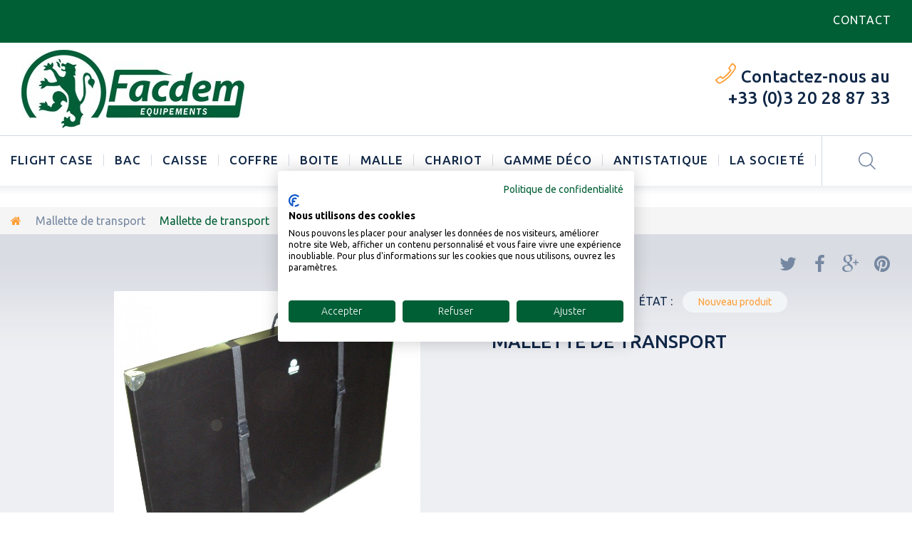

--- FILE ---
content_type: text/html; charset=utf-8
request_url: https://www.facdemequipements.fr/malle-de-transport/mallette-de-transport-sur-mesure-65.html
body_size: 7721
content:
<!DOCTYPE HTML> <!--[if lt IE 7]><html class="no-js lt-ie9 lt-ie8 lt-ie7" lang="fr-fr" ><![endif]--> <!--[if IE 7]><html class="no-js lt-ie9 lt-ie8 ie7" lang="fr-fr" ><![endif]--> <!--[if IE 8]><html class="no-js lt-ie9 ie8" lang="fr-fr" ><![endif]--> <!--[if gt IE 8]><html class="no-js ie9" lang="fr-fr" ><![endif]--><html lang="fr-fr"><head><meta charset="utf-8"/><title>Mallette de transport en polypropylène noir - Facdem</title> <script data-keepinline="true">var ajaxGetProductUrl = '//www.facdemequipements.fr/module/cdc_googletagmanager/async';
    var ajaxShippingEvent = 1;
    var ajaxPaymentEvent = 1;

/* datalayer */
dataLayer = window.dataLayer || [];
    let cdcDatalayer = {"pageCategory":"product","event":"view_item","ecommerce":{"currency":"EUR","items":[{"item_name":"Mallette de transport","item_id":"65","price":"0","price_tax_exc":"0","item_category":"Mallette de transport","quantity":1}],"value":"0"},"google_tag_params":{"ecomm_pagetype":"product","ecomm_prodid":"65","ecomm_totalvalue":0,"ecomm_category":"Mallette de transport","ecomm_totalvalue_tax_exc":0}};
    dataLayer.push(cdcDatalayer);

/* call to GTM Tag */
(function(w,d,s,l,i){w[l]=w[l]||[];w[l].push({'gtm.start':
new Date().getTime(),event:'gtm.js'});var f=d.getElementsByTagName(s)[0],
j=d.createElement(s),dl=l!='dataLayer'?'&l='+l:'';j.async=true;j.src=
'https://www.googletagmanager.com/gtm.js?id='+i+dl;f.parentNode.insertBefore(j,f);
})(window,document,'script','dataLayer','GTM-NW39LXFL');

/* async call to avoid cache system for dynamic data */
var cdcgtmreq = new XMLHttpRequest();
cdcgtmreq.onreadystatechange = function() {
    if (cdcgtmreq.readyState == XMLHttpRequest.DONE ) {
        if (cdcgtmreq.status == 200) {
          	var datalayerJs = cdcgtmreq.responseText;
            try {
                var datalayerObj = JSON.parse(datalayerJs);
                dataLayer = dataLayer || [];
                dataLayer.push(datalayerObj);
            } catch(e) {
               console.log("[CDCGTM] error while parsing json");
            }

                    }
        dataLayer.push({
          'event': 'datalayer_ready'
        });
    }
};
cdcgtmreq.open("GET", "//www.facdemequipements.fr/module/cdc_googletagmanager/async?action=user" /*+ "?" + new Date().getTime()*/, true);
cdcgtmreq.setRequestHeader('X-Requested-With', 'XMLHttpRequest');
cdcgtmreq.send();</script> <meta name="description" content="Mallette en polypropylène fabriquée sur mesure dans notre atelier française. Mallette de transport avec poignée, coins renforcés et sangles de fermeture."/><meta name="generator" content="PrestaShop"/><meta name="robots" content="index,follow"/><meta name="viewport" content="width=device-width, minimum-scale=0.25, maximum-scale=1.0, initial-scale=1.0"/><meta name="apple-mobile-web-app-capable" content="yes"/><link href='https://fonts.googleapis.com/css?family=Quicksand|Ubuntu:400,300,300italic,400italic,500,500italic,700,700italic&subset=latin,cyrillic' rel='stylesheet' type='text/css'><link rel="icon" type="image/vnd.microsoft.icon" href="/img/favicon.ico?1729504863"/><link rel="shortcut icon" type="image/x-icon" href="/img/favicon.ico?1729504863"/><link rel="stylesheet" href="https://www.facdemequipements.fr/themes/facdem/cache/v_52_66bc3271b2eb616330a172bf52f012ed_all.css" media="all"/><link rel="stylesheet" href="https://www.facdemequipements.fr/themes/facdem/cache/v_52_e375aa9c405a35876888743125899a5a_print.css" media="print"/><meta property="og:type" content="product" /><meta property="og:url" content="https://www.facdemequipements.fr/malle-de-transport/mallette-de-transport-sur-mesure-65.html" /><meta property="og:title" content="Mallette de transport en polypropylène noir - Facdem" /><meta property="og:site_name" content="SARL FACDEM EQUIPEMENTS" /><meta property="og:description" content="Mallette en polypropylène fabriquée sur mesure dans notre atelier française. Mallette de transport avec poignée, coins renforcés et sangles de fermeture." /><meta property="og:image" content="https://www.facdemequipements.fr/84-large_default/mallette-de-transport-sur-mesure.jpg" /><meta property="product:pretax_price:amount" content="0" /><meta property="product:pretax_price:currency" content="EUR" /><meta property="product:price:amount" content="0" /><meta property="product:price:currency" content="EUR" />   
<script type="text/javascript" src="/modules/eicaptcha//views/js/eicaptcha-modules.js"></script> <!--[if IE 8]> 
<script src="https://oss.maxcdn.com/libs/html5shiv/3.7.0/html5shiv.js"></script> 
<script src="https://oss.maxcdn.com/libs/respond.js/1.3.0/respond.min.js"></script> <![endif]--></head><body id="product" class="product product-65 product-mallette-de-transport-sur-mesure category-18 category-malle-de-transport hide-left-column hide-right-column lang_fr one-column"> <noscript><iframe src="https://www.googletagmanager.com/ns.html?id=GTM-NW39LXFL" height="0" width="0" style="display:none;visibility:hidden"></iframe></noscript> <!--[if IE 8]><div style='clear:both;height:59px;padding:0 15px 0 15px;position:relative;z-index:10000;text-align:center;'><a href="//www.microsoft.com/windows/internet-explorer/default.aspx?ocid=ie6_countdown_bannercode"><img src="http://storage.ie6countdown.com/assets/100/images/banners/warning_bar_0000_us.jpg" border="0" height="42" width="820" alt="You are using an outdated browser. For a faster, safer browsing experience, upgrade for free today."/></a></div> <![endif]--><div id="page"><div id="preloader"></div><div class="header-container"> <header id="header"><div class="row it_QAAVPDOAWZOQ isMegaHeader1 nav"><div class="it_YEKMWXNRJBHG col-xs-12 col-lg-12 "><div class="module "><ul id="header_links" class="pull-right"><li id="header_link_contact"> <a href="https://www.facdemequipements.fr/nous-contacter" title="contact"> contact </a></li></ul></div></div></div><div class="row it_PCTADGXOHJBQ isMegaHeader1 header-content"><div class="it_FPGIPSPKXKPN col-xs-12 col-lg-12 "><div id="header_logo"> <a href="https://www.facdemequipements.fr/" title="SARL FACDEM EQUIPEMENTS"> <img class="logo img-responsive" src="https://www.facdemequipements.fr/img/facdem-equipements-logo-1486711258.jpg" alt="SARL FACDEM EQUIPEMENTS" width="313" height="110"/> </a></div><div class="module "><div id="tmhtmlcontent_top"><ul class="tmhtmlcontent-top clearfix row"><li class="tmhtmlcontent-item-1 col-xs-4 "><div class="item-html"><div class="item-html"><p class="phone_box">Contactez-nous au<br>+33 (0)3 20 28 87 33</p></div></div></li></ul></div></div></div></div><div class="row it_EBAKNVGABDUO isMegaHeader1 menu-row"><div class="it_RUNXMLYOKYEW col-lg-12 "><div class="module "><div class="top_menu top-level tmmegamenu_item"><div class="menu_indent"><div class="menu-title tmmegamenu_item"><span>Menu</span></div><ul class="menu clearfix top-level-menu tmmegamenu_item"><li class=" top-level-menu-li tmmegamenu_item it_70058721"><a class="it_70058721 top-level-menu-li-a tmmegamenu_item" href="https://www.facdemequipements.fr/flight-case-sur-mesure-12">Flight case</a></li><li class=" top-level-menu-li tmmegamenu_item it_43461165"><a class="it_43461165 top-level-menu-li-a tmmegamenu_item" href="https://www.facdemequipements.fr/bacs-13">Bac</a></li><li class=" top-level-menu-li tmmegamenu_item it_03656700"><a class="it_03656700 top-level-menu-li-a tmmegamenu_item" href="https://www.facdemequipements.fr/caisses-15">Caisse</a></li><li class=" top-level-menu-li tmmegamenu_item it_17524079"><a class="it_17524079 top-level-menu-li-a tmmegamenu_item" href="https://www.facdemequipements.fr/coffres-16">Coffre</a></li><li class=" top-level-menu-li tmmegamenu_item it_04683078"><a class="it_04683078 top-level-menu-li-a tmmegamenu_item" href="https://www.facdemequipements.fr/boites-19">Boite</a></li><li class=" top-level-menu-li tmmegamenu_item it_24129692"><a class="it_24129692 top-level-menu-li-a tmmegamenu_item" href="https://www.facdemequipements.fr/malle-de-transport-18">Malle</a></li><li class=" top-level-menu-li tmmegamenu_item it_71691628"><a class="it_71691628 top-level-menu-li-a tmmegamenu_item" href="https://www.facdemequipements.fr/chariot-a-roulettes-3">Chariot</a></li><li class=" top-level-menu-li tmmegamenu_item it_24768525"><a class="it_24768525 top-level-menu-li-a tmmegamenu_item" href="https://www.facdemequipements.fr/decoration-14">Gamme déco</a></li><li class=" top-level-menu-li tmmegamenu_item it_42619655"><a class="it_42619655 top-level-menu-li-a tmmegamenu_item" href="https://www.facdemequipements.fr/antistatique-32">Antistatique</a></li><li class=" top-level-menu-li tmmegamenu_item it_55298012"><a class="it_55298012 top-level-menu-li-a tmmegamenu_item" href="https://www.facdemequipements.fr/page/historique-1">LA SOCIETÉ</a></li></ul></div></div></div><div class="module "><div class="search_box"> <span class="current current_search"></span><div id="tmsearch" class="toogle_content"><form id="tmsearchbox" method="get" action="//www.facdemequipements.fr/recherche" > <input type="hidden" name="controller" value="search" /> <input type="hidden" name="orderby" value="position" /> <input type="hidden" name="orderway" value="desc" /> <input class="tm_search_query form-control" type="text" id="tm_search_query" name="search_query" placeholder="Rechercher..." value="" /> <button type="submit" name="tm_submit_search" class="btn btn-default button-search"> <span>Rechercher...</span> </button></form></div></div></div><div class="module "></div><div class="module "></div></div></div> </header></div><div class="columns-container"><div class="breadcrumb clearfix"><ul><li class="home"> <a class="home" href="https://www.facdemequipements.fr/" title="retour &agrave; Accueil"> <i class="fa fa-home"></i> </a></li><li class="crumb-1"> <a href="https://www.facdemequipements.fr/malle-de-transport-18" title="Mallette de transport" data-gg="">Mallette de transport</a></li><li class="crumb-2 last"> Mallette de transport</li></ul></div><div id="slider_row" class="row"></div><div id="columns"><div class="row"><div class="large-left col-sm-12"><div class="row"><div id="center_column" class="center_column col-xs-12 col-sm-12"><div class="center_indent"><div itemscope itemtype="https://schema.org/Product"><meta itemprop="url" content="https://www.facdemequipements.fr/malle-de-transport/mallette-de-transport-sur-mesure-65.html"><div class="primary_block row"><div class="pb-left-column col-xs-12 col-md-6 col-lg-6"><div id="el_prev"></div><div id="el_next"></div><div id="image-block" class="clearfix is_caroucel"> <span id="view_full_size"> <img id="bigpic" itemprop="image" src="https://www.facdemequipements.fr/84-tm_large_default/mallette-de-transport-sur-mesure.jpg" title="Mallette de transport sur mesure" alt="Mallette de transport sur mesure" width="800" height="800"/> <span class="span_link no-print"></span> </span></div><div id="views_block" class="clearfix hidden"> <a id="view_scroll_left" class="" title="Autres vues" href="javascript:{}"> Pr&eacute;c&eacute;dent </a><div id="thumbs_list"><ul id="thumbs_list_frame"><li id="thumbnail_84" class="last"> <a href="https://www.facdemequipements.fr/84-tm_thickbox_default/mallette-de-transport-sur-mesure.jpg" data-fancybox-group="other-views" class="widthout_jqzoom fancybox shown" onClick="return false;" title="Mallette de transport sur mesure"> <img class="img-responsive" id="thumb_84" src="https://www.facdemequipements.fr/84-tm_medium_default/mallette-de-transport-sur-mesure.jpg" alt="Mallette de transport sur mesure" title="Mallette de transport sur mesure" height="125" width="125" itemprop="image" /> </a></li></ul></div> <a id="view_scroll_right" title="Autres vues" href="javascript:{}"> Suivant </a></div></div><div class="pb-right-column col-xs-12 col-md-6 col-lg-6"><div class="product-info-line"><p id="product_reference"> <label>R&eacute;f&eacute;rence </label> <span class="editable" itemprop="sku" content="300513">300513</span></p><p id="product_condition"> <label>&Eacute;tat : </label><link itemprop="itemCondition" href="https://schema.org/NewCondition"/> <span class="editable">Nouveau produit</span></p></div><p id="availability_date" style="display: none;"> <span id="availability_date_label">Date de disponibilit&eacute;:</span> <span id="availability_date_value"></span></p><div id="oosHook"></div><h1 itemprop="name">Mallette de transport</h1><p id="availability_statut" style="display: none;"> <span id="availability_value" class="label label-warning">Ce produit n&#039;est plus en stock</span></p><form id="buy_block" action="https://www.facdemequipements.fr/panier" method="post"><p class="hidden"> <input type="hidden" name="token" value="32b8b93e7bca22a08713b15c0d74d375" /> <input type="hidden" name="id_product" value="65" id="product_page_product_id" /> <input type="hidden" name="add" value="1" /> <input type="hidden" name="id_product_attribute" id="idCombination" value="" /></p><div class="box-info-product"><div class="content_prices clearfix"><div class="clear"></div></div><div class="extra-right"><p class="socialsharing_product no-print"> <button data-type="twitter" type="button" class="btn btn-twitter social-sharing"> <i class="fa fa-twitter"></i> </button> <button data-type="facebook" type="button" class="btn btn-facebook social-sharing"> <i class="fa fa-facebook"></i> </button> <button data-type="google-plus" type="button" class="btn btn-google-plus social-sharing"> <i class="fa fa-google-plus"></i> </button> <button data-type="pinterest" type="button" class="btn btn-pinterest social-sharing"> <i class="fa fa-pinterest"></i> </button></p></div><div class="product_attributes clearfix"><p id="minimal_quantity_wanted_p" style="display: none;"> La quantit&eacute; minimale pour pouvoir commander ce produit est <b id="minimal_quantity_label">1</b></p><div class="clearfix cart-wrapper"><div id="add_to_cart_product_page_button" class="unvisible"><p id="add_to_cart" class="buttons_bottom_block no-print"> <button type="submit" name="Submit" class="btn btn-xl ajax_add_to_cart_product_button"> <span>Ajouter au panier</span> </button></p></div><div class="box-cart-bottom"></div></div></div><ul id="usefull_link_block" class="clearfix no-print"></ul></div></form></div></div><div class="clearfix product-information"><ul class="product-info-tabs nav nav-stacked"><li class="product-description-tab"><a data-toggle="tab" href="#product-description-tab-content">En savoir plus</a></li></ul><div class="tab-content container"><div id="product-description-tab-content" class="product-description-tab-content tab-pane"><div class="rte"><p style="text-align:center;"><span style="color:#4a4a4a;"><strong>MALLETTE DE TRANSPORT</strong></span></p><p style="text-align:center;"><span style="color:#4a4a4a;"><strong>Référence 300513</strong></span></p><ul><li><span style="color:#4a4a4a;">Dimensions intérieures de la mallette présentée : 1200 x 800 x 60 mm</span></li><li><span style="color:#4a4a4a;">Matière : Polypropylène d'épaisseur 1.9 mm</span></li><li><span style="color:#4a4a4a;">Couleur au choix</span></li><li><span style="color:#4a4a4a;">Bord supérieur replié sur cadre en acier galvanisé diamètre 10 mm</span></li><li><span style="color:#4a4a4a;">1 poignée de valise</span></li><li><span style="color:#4a4a4a;">8 coins en acier zingué</span></li><li><span style="color:#4a4a4a;">Fermeture par 2 sangles et boucles à clips</span></li><li><span style="color:#4a4a4a;">Fabrication par soudures ultrason</span></li></ul><p><span style="color:#4a4a4a;"><strong>NB :</strong>&nbsp;<strong>transport de plans, de dessins, d'autres documents de grande taille...</strong></span></p><p style="text-align:center;"><span style="color:#d0121a;"><strong>Fabrication sur-mesure : dimensions et caractéristiques sur demande,</strong></span></p><p style="text-align:center;"><span style="color:#d0121a;"><strong>contactez-nous.</strong></span></p></div></div></div></div> <section class="page-product-box"><div class="container"></div></section><div class="row it_RLFWWYFRHJTK isMegaProduct1"><div class="it_UXHIAVADYYUJ col-lg-12 "><div class="module "></div><div class="module "></div></div></div></div></div></div></div></div></div></div></div><div class="footer-container"> <footer id="footer" class="clearfix"><div class="row it_OHHGSFOHFZHQ "><div class="it_HQCYCXFIWGSX col-xs-12 col-lg-12 "><div class="module "><section class="footer-block" id="block_various_links_footer"><h4>Informations</h4><ul class="toggle-footer"><li class="item"> <a href="https://www.facdemequipements.fr/page/mentions-legales-2" title="Mentions légales - FACDEM EQUIPEMENTS"> Mentions légales - FACDEM EQUIPEMENTS </a></li><li class="item"> <a href="https://www.facdemequipements.fr/page/fabrication-sur-mesure-7" title="Fabrication sur Mesure - Conception et Fabrication en France"> Fabrication sur Mesure - Conception et Fabrication en France </a></li><li class="item"> <a href="https://www.facdemequipements.fr/page/manutention-facdem-equipements-11" title="Tout savoir sur la manutention - Facdem Equipements"> Tout savoir sur la manutention - Facdem Equipements </a></li><li class="item"> <a href="https://www.facdemequipements.fr/page/c/guide-d-achat-2" title="Guide d&#039;achat"> Guide d&#039;achat </a></li></ul> </section></div></div></div><div class="row it_HCXYHYAPALOH "><div class="it_YDJFMPYJSFXK col-xs-12 col-lg-12 "><div class="module "></div><div class="module "></div></div></div> </footer></div></div>
<script type="text/javascript">/* <![CDATA[ */;var FancyboxI18nClose='Fermer';var FancyboxI18nNext='Suivant';var FancyboxI18nPrev='Pr&eacute;c&eacute;dent';var PS_CATALOG_MODE=true;var ajaxsearch=true;var allowBuyWhenOutOfStock=true;var attribute_anchor_separator='-';var attributesCombinations=[];var availableLaterValue='';var availableNowValue='';var baseDir='https://www.facdemequipements.fr/';var baseUri='https://www.facdemequipements.fr/';var catalogMode=1;var contentOnly=false;var currency={"id":1,"name":"Euro","iso_code":"EUR","iso_code_num":"978","sign":"\u20ac","blank":"1","conversion_rate":"1.000000","deleted":"0","format":"2","decimals":"1","active":"1","prefix":"","suffix":" \u20ac","id_shop_list":null,"force_id":false};var currencyBlank=1;var currencyFormat=2;var currencyRate=1;var currencySign='€';var currentDate='2026-01-17 13:42:19';var customerGroupWithoutTax=false;var customizationFields=false;var default_eco_tax=0;var displayList=false;var displayPrice=0;var doesntExist='Ce produit n\'existe pas dans cette déclinaison. Vous pouvez néanmoins en sélectionner une autre.';var doesntExistNoMore='Ce produit n\'est plus en stock';var doesntExistNoMoreBut='avec ces options mais reste disponible avec d\'autres options';var ecotaxTax_rate=0;var fieldRequired='Veuillez remplir tous les champs, puis enregistrer votre personnalisation';var groupReduction=0;var group_reduction=0;var highDPI=false;var idDefaultImage=84;var id_lang=1;var id_product=65;var img_prod_dir='https://www.facdemequipements.fr/img/p/';var img_ps_dir='https://www.facdemequipements.fr/img/';var instantsearch=false;var isGuest=0;var isLogged=0;var isMobile=false;var jqZoomEnabled=false;var maxQuantityToAllowDisplayOfLastQuantityMessage=0;var messagingEnabled=1;var minimalQuantity=1;var noTaxForThisProduct=false;var oosHookJsCodeFunctions=[];var page_name='product';var priceDisplayMethod=0;var priceDisplayPrecision=2;var productAvailableForOrder=false;var productBasePriceTaxExcl=0;var productBasePriceTaxExcluded=0;var productBasePriceTaxIncl=0;var productColumns='1';var productHasAttributes=false;var productPrice=0;var productPriceTaxExcluded=0;var productPriceTaxIncluded=0;var productPriceWithoutReduction=0;var productReference='300513';var productShowPrice=false;var productUnitPriceRatio=0;var product_fileButtonHtml='Ajouter';var product_fileDefaultHtml='Aucun fichier sélectionné';var product_specific_price=[];var quantitiesDisplayAllowed=false;var quantityAvailable=0;var quickView=true;var quotesCart='https://www.facdemequipements.fr/module/askforaquote/QuotesCart';var reduction_percent=0;var reduction_price=0;var roundMode=2;var search_url_local='https://www.facdemequipements.fr/module/tmsearch/search';var sharing_img='https://www.facdemequipements.fr/84/mallette-de-transport-sur-mesure.jpg';var sharing_name='Mallette de transport';var sharing_url='https://www.facdemequipements.fr/malle-de-transport/mallette-de-transport-sur-mesure-65.html';var specific_currency=false;var specific_price=0;var static_token='32b8b93e7bca22a08713b15c0d74d375';var stock_management=0;var taxRate=20;var terms_page=0;var tmsearch_description=true;var tmsearch_height=180;var tmsearch_image=true;var tmsearch_limit=true;var tmsearch_limit_num=3;var tmsearch_manufacturer=true;var tmsearch_price=true;var tmsearch_reference=true;var tmsearch_scroll=false;var token='32b8b93e7bca22a08713b15c0d74d375';var uploading_in_progress='Envoi en cours, veuillez patienter...';var usingSecureMode=true;/* ]]> */</script> <script type="text/javascript" src="/js/jquery/jquery-1.11.0.min.js"></script> <script type="text/javascript" src="/js/jquery/jquery-migrate-1.2.1.min.js"></script> <script type="text/javascript" src="/js/jquery/plugins/jquery.easing.js"></script> <script type="text/javascript" src="/js/tools.js"></script> <script type="text/javascript" src="/themes/facdem/js/global.js"></script> <script type="text/javascript" src="/themes/facdem/js/autoload/10-bootstrap.js"></script> <script type="text/javascript" src="/themes/facdem/js/autoload/14-device.min.js"></script> <script type="text/javascript" src="/themes/facdem/js/autoload/15-jquery.total-storage.min.js"></script> <script type="text/javascript" src="/themes/facdem/js/autoload/15-jquery.uniform-modified.js"></script> <script type="text/javascript" src="/themes/facdem/js/autoload/16-jquery.scrollmagic.min.js"></script> <script type="text/javascript" src="/themes/facdem/js/autoload/17-jquery.scrollmagic.debug.js"></script> <script type="text/javascript" src="/themes/facdem/js/autoload/18-TimelineMax.min.js"></script> <script type="text/javascript" src="/themes/facdem/js/autoload/19-TweenMax.min.js"></script> <script type="text/javascript" src="/themes/facdem/js/autoload/20-jquery.bxslider.js"></script> <script type="text/javascript" src="/themes/facdem/js/autoload/21-jquery.easing.1.3.js"></script> <script type="text/javascript" src="/themes/facdem/js/autoload/22-jquery.scrollbar.js"></script> <script type="text/javascript" src="/themes/facdem/js/autoload/23-jquery.mousewheel.min.js"></script> <script type="text/javascript" src="/themes/facdem/js/autoload/24-jquery.simplr.smoothscroll.min.js"></script> <script type="text/javascript" src="/themes/facdem/js/autoload/old.24-jquery.simplr.smoothscroll.min.js"></script> <script type="text/javascript" src="/js/jquery/plugins/fancybox/jquery.fancybox.js"></script> <script type="text/javascript" src="/js/jquery/plugins/jquery.idTabs.js"></script> <script type="text/javascript" src="/js/jquery/plugins/jquery.scrollTo.js"></script> <script type="text/javascript" src="/js/jquery/plugins/jquery.serialScroll.js"></script> <script type="text/javascript" src="/js/jquery/plugins/bxslider/jquery.bxslider.js"></script> <script type="text/javascript" src="/themes/facdem/js/product.js"></script> <script type="text/javascript" src="/modules/socialsharing/js/socialsharing.js"></script> <script type="text/javascript" src="/themes/facdem/js/modules/crossselling/js/crossselling.js"></script> <script type="text/javascript" src="/modules/tmlistingimages/views/js/front.js"></script> <script type="text/javascript" src="/themes/facdem/js/modules/tmmegamenu/views/js/hoverIntent.js"></script> <script type="text/javascript" src="/themes/facdem/js/modules/tmmegamenu/views/js/superfish.js"></script> <script type="text/javascript" src="/themes/facdem/js/modules/tmmegamenu/views/js/tmmegamenu.js"></script> <script type="text/javascript" src="https://maps.google.com/maps/api/js?sensor=true&region=FR"></script> <script type="text/javascript" src="/themes/facdem/js/modules/tmrelatedproducts/views/js/tmrelatedproducts.js"></script> <script type="text/javascript" src="/js/jquery/plugins/autocomplete/jquery.autocomplete.js"></script> <script type="text/javascript" src="/modules/tmsearch/views/js/tmsearch.js"></script> <script type="text/javascript" src="/modules/prozoom/js/prozoom.js"></script> <script type="text/javascript" src="/modules/tmmosaicproducts/views/js/tmmosaicproducts.js"></script> <script type="text/javascript" src="/modules/tmmegalayout/views/js/tmmegalayout.js"></script> <script type="text/javascript" src="/modules/tmmegalayout/views/js/layouts/Header1.js"></script> <script type="text/javascript" src="/modules/tmmegalayout/views/js/layouts/Product1.js"></script> <script type="text/javascript" src="/modules/cdc_googletagmanager/views/js/ajaxdatalayer.js"></script> <script type="text/javascript" src="/modules/askforaquote/views/js/front.js"></script> <script type="text/javascript" src="https://www.google.com/recaptcha/api.js?onload=onloadCallback&render=explicit&hl=fr"></script> <script type="text/javascript" src="/modules/eicaptcha/views/js/eicaptcha-modules.js"></script> <script type="text/javascript">/* <![CDATA[ */;var zoom_type="window";var zoom_lens_size="100";var zoom_cursor_type="crosshair";var zoom_lens_opacity="0.5";var zoom_scroll="1";var zoom_easing="1";var zoom_fade_in="1400";var zoom_fade_out="500";var zoom_lens_shape="square";;function applyElevateZoom(){var src=$('.thickbox.shown').attr('href');var bigimage=$('.fancybox.shown').attr('href');$('#bigpic').elevateZoom({zoomType:zoom_type,cursor:zoom_cursor_type,zoomWindowFadeIn:zoom_fade_in,zoomWindowFadeOut:zoom_fade_out,scrollZoom:zoom_scroll,easing:zoom_easing,lensOpacity:zoom_lens_opacity,lensShape:zoom_lens_shape,lensSize:zoom_lens_size,zoomImage:bigimage});}
$(document).ready(function(){applyElevateZoom();$('#color_to_pick_list').click(function(){restartElevateZoom();});$('#color_to_pick_list').hover(function(){restartElevateZoom();});$('#views_block li a').hover(function(){restartElevateZoom();});});function restartElevateZoom(){$(".zoomContainer").remove();applyElevateZoom();};var checkCaptchaUrl="/modules/eicaptcha/eicaptcha-ajax.php";var RecaptachKey="6LeIB54UAAAAAGABV1UDDqTxRrCSwc9n41podu56";var RecaptchaTheme="light";;var quotesCartEmpty="Your quotes cart is empty";/* ]]> */</script></body></html>

--- FILE ---
content_type: text/html; charset=utf-8
request_url: https://www.facdemequipements.fr/module/cdc_googletagmanager/async?action=user
body_size: 110
content:
{"pageCategory":null,"event":null,"ecommerce":{"currency":"EUR"},"userLogged":0,"userId":"guest_2956205"}

--- FILE ---
content_type: text/css
request_url: https://consent.cookiefirst.com/sites/facdemequipements.fr-546e613c-96ba-47d2-a919-59fdbb9808ec/styles.css?v=4e77f56e-f619-4a1c-9dfb-d0ffeba77766
body_size: 42
content:
.cookiefirst-root {--banner-font-family: inherit !important;--banner-width: 100% !important;--banner-bg-color: rgba(255,255,255,1) !important;--banner-shadow: 0.2 !important;--banner-text-color: rgba(0,0,0,1) !important;--banner-outline-color: rgba(0, 95, 53, 1) !important;--banner-accent-color: rgba(0, 95, 53, 1) !important;--banner-text-on-accent-bg: rgba(255,255,255,1) !important;--banner-border-radius:4px !important;--banner-backdrop-color: rgba(0,0,0,0.1) !important;--banner-widget-border-radius: 4px !important;--banner-btn-primary-text:rgba(255,255,255,1) !important;--banner-btn-primary-bg:rgba(0, 95, 53, 1) !important;--banner-btn-primary-border-color:rgba(0, 95, 53, 1) !important;--banner-btn-primary-border-radius:4px !important;--banner-btn-primary-hover-text:rgba(0, 95, 53, 1) !important;--banner-btn-primary-hover-bg:rgba(0,0,0,0) !important;--banner-btn-primary-hover-border-color:rgba(0, 95, 53, 1) !important;--banner-btn-primary-hover-border-radius:4px !important;--banner-btn-secondary-text:rgba(255,255,255,1) !important;--banner-btn-secondary-bg:rgba(0, 95, 53, 1) !important;--banner-btn-secondary-border-color:rgba(0, 95, 53, 1) !important;--banner-btn-secondary-border-radius:4px !important;--banner-btn-secondary-hover-text:rgba(0, 95, 53, 1) !important;--banner-btn-secondary-hover-bg:rgba(0,0,0,0) !important;--banner-btn-secondary-hover-border-color:rgba(0, 95, 53, 1) !important;--banner-btn-secondary-hover-border-radius:4px !important;--banner-btn-floating-bg:rgba(0,71,178,1) !important;--banner-btn-floating-border:rgba(0,71,178,1) !important;--banner-btn-floating-icon:rgba(255,255,255,1) !important;--banner-btn-floating-hover-bg:rgba(255,255,255,1) !important;--banner-btn-floating-hover-border:rgba(0,71,178,1) !important;--banner-btn-floating-hover-icon:rgba(0,71,178,1) !important;}

--- FILE ---
content_type: application/javascript
request_url: https://www.facdemequipements.fr/themes/facdem/js/product.js
body_size: 10345
content:
//global variables
var serialScrollNbImagesDisplayed;
var selectedCombination = [];
var globalQuantity = 0;
var colors = [];
var original_url = window.location + '';
var first_url_check = true;
var firstTime = true;

/* Retro compat from product.tpl */
if (typeof customizationFields !== 'undefined' && customizationFields) {
	var customizationFieldsBk = customizationFields;
	customizationFields = [];
	var j = 0;

	for (var i = 0; i < customizationFieldsBk.length; ++i) {
		var key = 'pictures_' + parseInt(id_product) + '_' + parseInt(customizationFieldsBk[i]['id_customization_field']);
		customizationFields[i] = [];
		customizationFields[i][0] = (parseInt(customizationFieldsBk[i]['type']) == 0) ? 'img' + i : 'textField' + j++;
		customizationFields[i][1] = (parseInt(customizationFieldsBk[i]['type']) == 0 && customizationFieldsBk[i][key]) ? 2 : parseInt(customizationFieldsBk[i]['required']);
	}
}

if (typeof combinationImages !== 'undefined' && combinationImages) {
	combinationImagesJS = [];
	combinationImagesJS[0] = [];
	var k = 0;

	for (var i in combinationImages) {
		combinationImagesJS[i] = [];

		for (var j in combinationImages[i]) {
			var id_image = parseInt(combinationImages[i][j]['id_image']);

			if (id_image) {
				combinationImagesJS[0][k++] = id_image;
				combinationImagesJS[i][j] = [];
				combinationImagesJS[i][j] = id_image;
			}
		}
	}

	if (typeof combinationImagesJS[0] !== 'undefined' && combinationImagesJS[0]) {
		var array_values = [];

		for (var key in arrayUnique(combinationImagesJS[0])) {
			array_values.push(combinationImagesJS[0][key]);
		}

		combinationImagesJS[0] = array_values;
	}
	combinationImages = combinationImagesJS;
}

if (typeof combinations !== 'undefined' && combinations) {
	combinationsJS = [];
	combinationsHashSet = {};
	var k = 0;

	for (var i in combinations) {
		globalQuantity += combinations[i]['quantity'];
		combinationsJS[k] = [];
		combinationsJS[k]['idCombination'] = parseInt(i);
		combinationsJS[k]['idsAttributes'] = combinations[i]['attributes'];
		combinationsJS[k]['quantity'] = combinations[i]['quantity'];
		combinationsJS[k]['price'] = combinations[i]['price'];
		combinationsJS[k]['ecotax'] = combinations[i]['ecotax'];
		combinationsJS[k]['image'] = parseInt(combinations[i]['id_image']);
		combinationsJS[k]['reference'] = combinations[i]['reference'];
		combinationsJS[k]['unit_price'] = combinations[i]['unit_impact'];
		combinationsJS[k]['minimal_quantity'] = parseInt(combinations[i]['minimal_quantity']);

		combinationsJS[k]['available_date'] = [];
			combinationsJS[k]['available_date']['date'] = combinations[i]['available_date'];
			combinationsJS[k]['available_date']['date_formatted'] = combinations[i]['date_formatted'];

		combinationsJS[k]['specific_price'] = [];
			combinationsJS[k]['specific_price']['reduction_percent'] = (combinations[i]['specific_price'] && combinations[i]['specific_price']['reduction'] && combinations[i]['specific_price']['reduction_type'] == 'percentage') ? combinations[i]['specific_price']['reduction'] * 100 : 0;
			combinationsJS[k]['specific_price']['reduction_price'] = (combinations[i]['specific_price'] && combinations[i]['specific_price']['reduction'] && combinations[i]['specific_price']['reduction_type'] == 'amount') ? combinations[i]['specific_price']['reduction'] : 0;
			combinationsJS[k]['price'] = (combinations[i]['specific_price'] && combinations[i]['specific_price']['price'] && parseInt(combinations[i]['specific_price']['price']) != -1) ? combinations[i]['specific_price']['price'] : combinations[i]['price'];
		combinationsJS[k]['reduction_type'] = (combinations[i]['specific_price'] && combinations[i]['specific_price']['reduction_type']) ? combinations[i]['specific_price']['reduction_type'] : '';
		combinationsJS[k]['id_product_attribute'] = (combinations[i]['specific_price'] && combinations[i]['specific_price']['id_product_attribute']) ? combinations[i]['specific_price']['id_product_attribute'] : 0;

		var key = combinationsJS[k]['idsAttributes'].sort().join('-');
		combinationsHashSet[key] = combinationsJS[k];

		k++;
	}

	combinations = combinationsJS;
}

/* */
$(document).ready(function() {
	var url_found = checkUrl();

	//init the price in relation of the selected attributes
	if (!url_found) {
		if (typeof productHasAttributes != 'undefined' && productHasAttributes) {
			findCombination();
		} else {
			refreshProductImages(0);
		}
	}

	//set jqZoom parameters if needed
	if (typeof(jqZoomEnabled) !== 'undefined' && jqZoomEnabled) {
		if ($('#thumbs_list .shown img').length) {
			var new_src = $('#thumbs_list .shown img').attr('src').replace('medium_', 'large_');

			if ($('.jqzoom img').attr('src')!= new_src) {
				$('.jqzoom img').attr('src', new_src).parent().attr('href', new_src);
			}
		}

		$('.jqzoom').jqzoom({
			zoomType: 'innerzoom', //innerzoom/standard/reverse/drag
			zoomWidth: 458, //zooming div default width(default width value is 200)
			zoomHeight: 458, //zooming div default width(default height value is 200)
			xOffset: 21, //zooming div default offset(default offset value is 10)
			yOffset: 0,
			title: false
		});
	}

	if (typeof(contentOnly) !== 'undefined') {
		if (!contentOnly && !!$.prototype.fancybox) {
			$('.fancybox.shown, .fancybox_new').fancybox({
				'hideOnContentClick': true,
				'openEffect'	: 'elastic',
				'closeEffect'	: 'elastic'
			});
		} else if (contentOnly) {
			$('#buy_block').attr('target', '_top');
		}
	}

	if (!!$.prototype.uniform) {
		if (typeof product_fileDefaultHtml !== 'undefined') {
			$.uniform.defaults.fileDefaultHtml = product_fileDefaultHtml;
		}

		if (typeof product_fileButtonHtml !== 'undefined') {
			$.uniform.defaults.fileButtonHtml = product_fileButtonHtml;
		}
	}

	if ($('#customizationForm').length)	{
		var url = window.location + '';

		if (url.indexOf('#') != -1) {
			getProductAttribute();
		}
	}

	$('.product-info-tabs li:first, #product .tab-content > div:first').addClass('active');
});

//find a specific price rule, based on pre calculated dom display array
function findSpecificPrice() {
  var domData = $("#quantityDiscount table tbody tr").not( ":hidden" );
  var nbProduct = $('#quantity_wanted').val();
  var newPrice = false;

  //construct current specific price for current combination
  domData.each(function(i) {
    var dataDiscountQuantity = parseInt($(this).attr('data-discount-quantity'));
    var dataDiscountNextQuantity = -1;

    var nextQtDiscount = $(domData[i+1]);
    if (nextQtDiscount.length) {
      dataDiscountNextQuantity = parseInt(nextQtDiscount.attr('data-discount-quantity'));
    }
    if (
      (dataDiscountNextQuantity != -1 && nbProduct >= dataDiscountQuantity && nbProduct < dataDiscountNextQuantity) ||
      (dataDiscountNextQuantity == -1 && nbProduct >= dataDiscountQuantity)
    ) {
      newPrice = $(this).attr('data-real-discount-value');
      return false;
    }
  });

  return newPrice;
}

if (!isMobile) {
  $(window).resize(function () {
    $('#thumbs_list').trigger('goto', 0);
    serialScrollFixLock('', '', '', '', 0);
  });
} else {
  $(window).on("orientationchange",function(){
    $('#thumbs_list').trigger('goto', 0);
    serialScrollFixLock('', '', '', '', 0);
  });
}

$(window).bind('hashchange', function() {
	checkUrl();
	findCombination();
});

//hover 'other views' images management
if (!jqZoomEnabled) {
	$(document).on('click', '#views_block li:visible a', function() {
		displayImage($(this));
	});
	$(document).on('click', '#el_prev', function(e) {
		var count = $('#views_block li:visible a').size();
		var el_number = $('#views_block li:visible a').index($('.shown'));
		if(count > 1) {
			$('#views_block li:visible a').eq(el_number - 1).trigger('click');
		}
	});
	$(document).on('click', '#el_next', function(e) {
		var count = $('#views_block li:visible a').size();
		var el_number = $('#views_block li:visible a').index($('.shown'));
		if(count > el_number + 1) {
			$('#views_block li:visible a').eq(el_number + 1).trigger('click');
		} else {
			$('#views_block li:visible a').eq(0).trigger('click');
		}
	});
}

//add a link on the span 'view full size' and on the big image
$(document).on('click', '#view_full_size, #image-block', function(e) {
	$('#views_block .shown').click();
});

//add a link on the span 'view full size' and on the big image
$(document).on('click', '.fancybox.shown', function(e) {
	$('#views_block li a').addClass('fancybox_new');
});

//remove new fancybox elements
$(document).on('mouseover', '.fancybox-overlay', function(e) {
	$('#views_block li a').removeClass('fancybox_new');
});

//catch the click on the "more infos" button at the top of the page
$(document).on('click', '#short_description_block .button', function(e) {
	$('#more_info_tab_more_info').click();
	$.scrollTo( '#more_info_tabs', 1200 );
});

// Hide the customization submit button and display some message
$(document).on('click', '#customizedDatas input', function(e) {
	$('#customizedDatas input').hide();
	$('#ajax-loader').fadeIn();
	$('#customizedDatas').append(uploading_in_progress);
});

$(document).on('click', 'a[data-id=resetImages]', function(e) {
	e.preventDefault();
	refreshProductImages(0);
});

$(document).on('click', '.color_pick', function(e) {
	e.preventDefault();
	colorPickerClick($(this));
	getProductAttribute();
});

$(document).on('change', '#quantity_wanted', function(e) {
  e.preventDefault();
  var specificPrice = findSpecificPrice();

  if (false !== specificPrice) {
    $('#our_price_display').text(specificPrice);
  } else {
    if (typeof productHasAttributes != 'undefined' && productHasAttributes) {
      updateDisplay();
    } else {
      $('#our_price_display').text(formatCurrency(parseFloat($('#our_price_display').attr('content')), currencyFormat, currencySign, currencyBlank));
    }
  }
});

$(document).on('change', '.attribute_select', function(e) {
  e.preventDefault();
  findCombination();
  getProductAttribute();
});

$(document).on('click', '.attribute_radio', function(e) {
	e.preventDefault();
	getProductAttribute();
});

$(document).on('click', 'button[name=saveCustomization]', function(e) {
	saveCustomization();
});

if (typeof ad !== 'undefined' && ad && typeof adtoken !== 'undefined' && adtoken) {
	$(document).on('click', 'a#publish_button', function(e) {
		e.preventDefault();
		submitPublishProduct(ad, 0, adtoken);
	});

	$(document).on('click', 'a#lnk_view', function(e) {
		e.preventDefault();
		submitPublishProduct(ad, 1, adtoken);
	});
}

if (typeof(contentOnly) != 'undefined' && contentOnly) {
	$(document).on('click', '.fancybox', function(e) {
		e.preventDefault();

		if (typeof(jqZoomEnabled) != 'undefined' && jqZoomEnabled) {
			displayImage($(this))
		}
	});

	$(document).on('click', '#image-block', function(e) {
		e.preventDefault();
		var productUrl = window.document.location.href + '';
		var data = productUrl.replace(/[\?|&]content_only=1/, '');

		if (window.parent.page_name == 'search') {
			data += ((data.indexOf('?') < 0) ? '?' : '&') + 'HTTP_REFERER=' + encodeURIComponent(window.parent.document.location.href);
		}

		window.parent.document.location.href = data;

		return;
	});
}

// The button to increment the product value
$(document).on('click', '.product_quantity_up', function(e) {
	e.preventDefault();
	fieldName = $(this).data('field-qty');
	var currentVal = parseInt($('input[name='+fieldName+']').val());

	if (!allowBuyWhenOutOfStock && quantityAvailable > 0) {
		quantityAvailableT = quantityAvailable;
	} else {
		quantityAvailableT = 100000000;
	}

	if (!isNaN(currentVal) && currentVal < quantityAvailableT) {
		$('input[name='+fieldName+']').val(currentVal + 1).trigger('keyup');
	} else {
		$('input[name='+fieldName+']').val(quantityAvailableT);
	}
	
	$('#quantity_wanted').change();
});
 // The button to decrement the product value
$(document).on('click', '.product_quantity_down', function(e) {
	e.preventDefault();
	fieldName = $(this).data('field-qty');
	var currentVal = parseInt($('input[name='+fieldName+']').val());

	if (!isNaN(currentVal) && currentVal > 1) {
		$('input[name='+fieldName+']').val(currentVal - 1).trigger('keyup');
	} else {
		$('input[name='+fieldName+']').val(1);
	}
	$('#quantity_wanted').change();
});

if (typeof minimalQuantity != 'undefined' && minimalQuantity) {
	checkMinimalQuantity();

	$(document).on('keyup', 'input[name=qty]', function(e) {
		checkMinimalQuantity(minimalQuantity);
	});
}

function arrayUnique(a) {
	return a.reduce(function(p, c) {
		if (p.indexOf(c) < 0)
			p.push(c);
		return p;
	}, []);
};

//check if a function exists
function function_exists(function_name) {
	if (typeof function_name === 'string') {
		function_name = this.window[function_name];
	}

	return typeof function_name === 'function';
}

//execute oosHook js code
function oosHookJsCode() {
	for (var i = 0; i < oosHookJsCodeFunctions.length; i++)	{
		if (function_exists(oosHookJsCodeFunctions[i])) {
			setTimeout(oosHookJsCodeFunctions[i] + '()', 0);
		}
	}
}

//add a combination of attributes in the global JS sytem
function addCombination(idCombination, arrayOfIdAttributes, quantity, price, ecotax, id_image, reference, unit_price, minimal_quantity, available_date, combination_specific_price) {
	globalQuantity += quantity;

	var combination = [];
	combination['idCombination'] = idCombination;
	combination['quantity'] = quantity;
	combination['idsAttributes'] = arrayOfIdAttributes;
	combination['price'] = price;
	combination['ecotax'] = ecotax;
	combination['image'] = id_image;
	combination['reference'] = reference;
	combination['unit_price'] = unit_price;
	combination['minimal_quantity'] = minimal_quantity;
	combination['available_date'] = [];
	combination['available_date'] = available_date;
	combination['specific_price'] = [];
	combination['specific_price'] = combination_specific_price;
	combinations.push(combination);
}

// search the combinations' case of attributes and update displaying of availability, prices, ecotax, and image
function findCombination() {
	$('#minimal_quantity_wanted_p').fadeOut();

	if (typeof $('#minimal_quantity_label').text() === 'undefined' || $('#minimal_quantity_label').html() > 1) {
		$('#quantity_wanted').val(1);
	}

	//create a temporary 'choice' array containing the choices of the customer
	var choice = [];
	var radio_inputs = parseInt($('#attributes .checked > input[type=radio]').length);

	if (radio_inputs) {
		radio_inputs = '#attributes .checked > input[type=radio]';
	} else {
		radio_inputs = '#attributes input[type=radio]:checked';
	}

	$('#attributes select, #attributes input[type=hidden], ' + radio_inputs).each(function() {
		choice.push(parseInt($(this).val()));
	});

	//verify if this combinaison is the same that the user's choice
	if (typeof combinationsHashSet !== 'undefined') {
		var combination = combinationsHashSet[choice.sort().join('-')];

		if (combination) {
			if (combination['minimal_quantity'] > 1) {
				$('#minimal_quantity_label').html(combination['minimal_quantity']);
				$('#minimal_quantity_wanted_p').fadeIn();
				$('#quantity_wanted').val(combination['minimal_quantity']);
				$('#quantity_wanted').bind('keyup', function() {checkMinimalQuantity(combination['minimal_quantity']);});
			}
			//combination of the user has been found in our specifications of combinations (created in back office)
			selectedCombination['unavailable'] = false;
			selectedCombination['reference'] = combination['reference'];
			$('#idCombination').val(combination['idCombination']);

			//get the data of product with these attributes
			quantityAvailable = combination['quantity'];
			selectedCombination['price'] = combination['price'];
			selectedCombination['unit_price'] = combination['unit_price'];
			selectedCombination['specific_price'] = combination['specific_price'];

			if (combination['ecotax']) {
				selectedCombination['ecotax'] = combination['ecotax'];
			} else {
				selectedCombination['ecotax'] = default_eco_tax;
			}

			//show the large image in relation to the selected combination
			if (combination['image'] && combination['image'] != -1) {
				displayImage($('#thumb_' + combination['image']).parent());
			}

			//show discounts values according to the selected combination
			if (combination['idCombination'] && combination['idCombination'] > 0) {
				displayDiscounts(combination['idCombination']);
			}

			//get available_date for combination product
			selectedCombination['available_date'] = combination['available_date'];

			//update the display
			updateDisplay();

			if (firstTime) {
				refreshProductImages(0);
				firstTime = false;
			} else {
				refreshProductImages(combination['idCombination']);
			}
			//leave the function because combination has been found
			return;
		}
	}

	//this combination doesn't exist (not created in back office)
	selectedCombination['unavailable'] = true;

	if (typeof(selectedCombination['available_date']) !== 'undefined') {
		delete selectedCombination['available_date'];
	}

	updateDisplay();
}

//update display of the availability of the product AND the prices of the product
function updateDisplay() {
	var productPriceDisplay = productPrice;
	var productPriceWithoutReductionDisplay = productPriceWithoutReduction;

	if (!selectedCombination['unavailable'] && quantityAvailable > 0 && productAvailableForOrder == 1) {
		//show the choice of quantities
		$('#quantity_wanted_p:hidden').show('slow');

		//show the "add to cart" button ONLY if it was hidden
		$('#add_to_cart:hidden').fadeIn(600);

		//hide the hook out of stock
		$('#oosHook').hide();

		$('#availability_date').fadeOut();

		//availability value management
		if (stock_management && availableNowValue != '') {
			$('#availability_value').removeClass('warning_inline').text(availableNowValue).show();
			$('#availability_statut:hidden').show('slow');
		} else {
			$('#availability_statut:visible').hide('slow');
		}

		//'last quantities' message management
		if (!allowBuyWhenOutOfStock) {
			if (quantityAvailable <= maxQuantityToAllowDisplayOfLastQuantityMessage) {
				$('#last_quantities').show('slow');
			} else {
				$('#last_quantities').hide('slow');
			}
		}

		if (quantitiesDisplayAllowed) {
			$('#pQuantityAvailable:hidden').show('slow');
			$('#quantityAvailable').text(quantityAvailable);

			// we have 1 or less product in stock and need to show "item" instead of "items"
			if (quantityAvailable < 2) {
				$('#quantityAvailableTxt').show();
				$('#quantityAvailableTxtMultiple').hide();
			} else {
				$('#quantityAvailableTxt').hide();
				$('#quantityAvailableTxtMultiple').show();
			}
		}
	} else {
		//show the hook out of stock
		if (productAvailableForOrder == 1) {
			$('#oosHook').show();

			if ($('#oosHook').length > 0 && function_exists('oosHookJsCode')) {
				oosHookJsCode();
			}
		}

		//hide 'last quantities' message if it was previously visible
		$('#last_quantities:visible').hide('slow');

		//hide the quantity of pieces if it was previously visible
		$('#pQuantityAvailable:visible').hide('slow');

		//hide the choice of quantities
		if (!allowBuyWhenOutOfStock) {
			$('#quantity_wanted_p:visible').hide('slow');
		}

		//display that the product is unavailable with theses attributes
		if (!selectedCombination['unavailable']) {
			$('#availability_value').text(doesntExistNoMore + (globalQuantity > 0 ? ' ' + doesntExistNoMoreBut : ''));

			if (!allowBuyWhenOutOfStock) {
				$('#availability_value').removeClass('label-success').addClass('label-warning');
			}
		} else {
			$('#availability_value').text(doesntExist).removeClass('label-success').addClass('label-warning');
			$('#oosHook').hide();
		}

		if ((stock_management == 1 && !allowBuyWhenOutOfStock) || (!stock_management && selectedCombination['unavailable'])) {
			$('#availability_statut:hidden').show();
		}

		if (typeof(selectedCombination['available_date']) !== 'undefined' && typeof(selectedCombination['available_date']['date_formatted']) !== 'undefined' && selectedCombination['available_date']['date'].length != 0) {
			var available_date = selectedCombination['available_date']['date'];
			var tab_date = available_date.split('-');
			var time_available = new Date(tab_date[0], tab_date[1], tab_date[2]);
			time_available.setMonth(time_available.getMonth()-1);
			var now = new Date();

			if (now.getTime() < time_available.getTime() && $('#availability_date_value').text() != selectedCombination['available_date']['date_formatted']) {
				$('#availability_date').fadeOut('normal', function() {
					$('#availability_date_value').text(selectedCombination['available_date']['date_formatted']);
					$(this).fadeIn();
				});
			} else if (now.getTime() < time_available.getTime()) {
				$('#availability_date').fadeIn();
			}
		} else {
			$('#availability_date').fadeOut();
		}

		//show the 'add to cart' button ONLY IF it's possible to buy when out of stock AND if it was previously invisible
		if (allowBuyWhenOutOfStock && !selectedCombination['unavailable'] && productAvailableForOrder) {
			$('#add_to_cart:hidden').fadeIn(600);

			if (stock_management && availableLaterValue != '') {
				$('#availability_value').addClass('label-warning').text(availableLaterValue).show('slow');
				$('#availability_statut:hidden').show('slow');
			} else {
				$('#availability_statut:visible').hide('slow');
			}
		} else {
			$('#add_to_cart:visible').fadeOut(600);

			if (stock_management == 1 && productAvailableForOrder) {
				$('#availability_statut:hidden').show('slow');
			}
		}

		if (productAvailableForOrder == 0) {
			$('#availability_statut:visible').hide();
		}
	}

	if (selectedCombination['reference'] || productReference) {
		if (selectedCombination['reference']) {
			$('#product_reference span').text(selectedCombination['reference']);
		} else if (productReference) {
			$('#product_reference span').text(productReference);
		}

		$('#product_reference:hidden').show('slow');
	} else {
		$('#product_reference:visible').hide('slow');
	}

	// If we have combinations, update price section: amounts, currency, discount amounts,...
	if (productHasAttributes) {
		updatePrice();
	}
}

function updatePrice() {
	// Get combination prices
	var combID = $('#idCombination').val();
	var combination = combinationsFromController[combID];

	if (typeof combination == 'undefined') {
		return;
	}

	// Set product (not the combination) base price
	var basePriceWithoutTax = +productPriceTaxExcluded;
	var basePriceWithTax = +productPriceTaxIncluded;
	var priceWithGroupReductionWithoutTax = 0;

	priceWithGroupReductionWithoutTax = basePriceWithoutTax * (1 - groupReduction);

	// Apply combination price impact (only if there is no specific price)
	// 0 by default, +x if price is inscreased, -x if price is decreased
	basePriceWithoutTax = basePriceWithoutTax + +combination.price;
	basePriceWithTax = basePriceWithTax + +combination.price * (taxRate/100 + 1);

	// If a specific price redefine the combination base price
	if (combination.specific_price && combination.specific_price.price > 0) {
		basePriceWithoutTax = +combination.specific_price.price;
		basePriceWithTax = +combination.specific_price.price * (taxRate/100 + 1);
	}

	var priceWithDiscountsWithoutTax = basePriceWithoutTax;
	var priceWithDiscountsWithTax = basePriceWithTax;

	if (default_eco_tax) {
		// combination.ecotax doesn't modify the price but only the display
		priceWithDiscountsWithoutTax = priceWithDiscountsWithoutTax + default_eco_tax * (1 + ecotaxTax_rate / 100);
		priceWithDiscountsWithTax = priceWithDiscountsWithTax + default_eco_tax * (1 + ecotaxTax_rate / 100);
		basePriceWithTax = basePriceWithTax + default_eco_tax * (1 + ecotaxTax_rate / 100);
		basePriceWithoutTax = basePriceWithoutTax + default_eco_tax * (1 + ecotaxTax_rate / 100);
	}

	// Apply specific price (discount)
	// We only apply percentage discount and discount amount given before tax
	// Specific price give after tax will be handled after taxes are added
	if (combination.specific_price && combination.specific_price.reduction > 0) {
		if (combination.specific_price.reduction_type == 'amount') {
			if (typeof combination.specific_price.reduction_tax !== 'undefined' && combination.specific_price.reduction_tax === '0') {
				var reduction = combination.specific_price.reduction;

				if (combination.specific_price.id_currency == 0) {
					reduction = reduction * currencyRate * (1 - groupReduction);
				}

				priceWithDiscountsWithoutTax -= reduction;
				priceWithDiscountsWithTax -= reduction * (taxRate/100 + 1);
			}
		} else if (combination.specific_price.reduction_type == 'percentage') {
			priceWithDiscountsWithoutTax = priceWithDiscountsWithoutTax * (1 - +combination.specific_price.reduction);
			priceWithDiscountsWithTax = priceWithDiscountsWithTax * (1 - +combination.specific_price.reduction);
		}
	}

	// Apply Tax if necessary
	if (noTaxForThisProduct || customerGroupWithoutTax) {
		basePriceDisplay = basePriceWithoutTax;
		priceWithDiscountsDisplay = priceWithDiscountsWithoutTax;
	} else {
		basePriceDisplay = basePriceWithTax;
		priceWithDiscountsDisplay = priceWithDiscountsWithTax;
	}

	// If the specific price was given after tax, we apply it now
	if (combination.specific_price && combination.specific_price.reduction > 0) {
		if (combination.specific_price.reduction_type == 'amount') {
			if (typeof combination.specific_price.reduction_tax === 'undefined'
				|| (typeof combination.specific_price.reduction_tax !== 'undefined' && combination.specific_price.reduction_tax === '1')) {
				var reduction = combination.specific_price.reduction;

				if (typeof specific_currency !== 'undefined' && specific_currency && parseInt(combination.specific_price.id_currency) && combination.specific_price.id_currency != currency.id) {
					reduction = reduction / currencyRate;
				} else if (!specific_currency) {
					reduction = reduction * currencyRate;
				}

				if (typeof groupReduction !== 'undefined' && groupReduction > 0) {
					reduction *= 1 - parseFloat(groupReduction);
				}

				priceWithDiscountsDisplay -= reduction;
				// We recalculate the price without tax in order to keep the data consistency
				priceWithDiscountsWithoutTax = priceWithDiscountsDisplay - reduction * ( 1/(1+taxRate/100) );
			}
		}
	}

	if (priceWithDiscountsDisplay < 0) {
		priceWithDiscountsDisplay = 0;
	}

	// Compute discount value and percentage
	// Done just before display update so we have final prices
	if (basePriceDisplay != priceWithDiscountsDisplay) {
		var discountValue = basePriceDisplay - priceWithDiscountsDisplay;
		var discountPercentage = (1-(priceWithDiscountsDisplay/basePriceDisplay))*100;
	}

	var unit_impact = +combination.unit_impact;

	if (productUnitPriceRatio > 0 || unit_impact) {
		if (unit_impact) {
			baseUnitPrice = productBasePriceTaxExcl / productUnitPriceRatio;
			unit_price = baseUnitPrice + unit_impact;

			if (!noTaxForThisProduct || !customerGroupWithoutTax) {
				unit_price = unit_price * (taxRate/100 + 1);
			}
		} else {
			unit_price = priceWithDiscountsDisplay / productUnitPriceRatio;
		}
	}

	/*	Update the page content, no price calculation happens after */

	// Hide everything then show what needs to be shown
	$('#reduction_percent').hide();
	$('#reduction_amount').hide();
	$('#our_price_display').removeClass('new-price');
	$('#old_price, #old_price_display, #old_price_display_taxes').hide();
	$('.price-ecotax').hide();
	$('.unit-price').hide();

	if (priceWithDiscountsDisplay > 0) {
		$('#our_price_display').text(formatCurrency(priceWithDiscountsDisplay, currencyFormat, currencySign, currencyBlank)).trigger('change');
	} else {
		$('#our_price_display').text(formatCurrency(0, currencyFormat, currencySign, currencyBlank)).trigger('change');
	}

	// If the calculated price (after all discounts) is different than the base price
	// we show the old price striked through

	if (priceWithDiscountsDisplay.toFixed(2) != basePriceDisplay.toFixed(2)) {
		$('#old_price_display span.price').text(formatCurrency(basePriceDisplay, currencyFormat, currencySign, currencyBlank));
		$('#old_price, #old_price_display, #old_price_display_taxes').removeClass('hidden').show();

		// Then if it's not only a group reduction we display the discount in red box
		if (priceWithDiscountsWithoutTax != priceWithGroupReductionWithoutTax) {
			if (combination.specific_price.reduction_type == 'amount') {
				$('#reduction_amount_display').html('-' + formatCurrency(discountValue, currencyFormat, currencySign, currencyBlank));
				$('#reduction_amount').show();
				$('#our_price_display').addClass('new-price');
			} else {
				var toFix = 2;

				if ((parseFloat(discountPercentage).toFixed(2) - parseFloat(discountPercentage).toFixed(0)) == 0) {
					toFix = 0;
				}

				$('#reduction_percent_display').html('-' + parseFloat(discountPercentage).toFixed(toFix) + '%');
				$('#reduction_percent').show();
				$('#our_price_display').addClass('new-price');
			}
		}
	}

	// Green Tax (Eco tax)
	// Update display of Green Tax
	if (default_eco_tax) {
		ecotax = default_eco_tax;

		// If the default product ecotax is overridden by the combination
		if (combination.ecotax) {
			ecotax = +combination.ecotax;
		}

		if (!noTaxForThisProduct) {
			ecotax = ecotax * (1 + ecotaxTax_rate/100);
		}

		$('#ecotax_price_display').text(formatCurrency(ecotax * currencyRate, currencyFormat, currencySign, currencyBlank));
		$('.price-ecotax').show();
	}

	// Unit price are the price per piece, per Kg, per mÂ²
	// It doesn't modify the price, it's only for display
	if (productUnitPriceRatio > 0) {
		$('#unit_price_display').text(formatCurrency(unit_price * currencyRate, currencyFormat, currencySign, currencyBlank));
		$('.unit-price').show();
	}

	if (noTaxForThisProduct || customerGroupWithoutTax) {
		updateDiscountTable(priceWithDiscountsWithoutTax);
	} else {
		updateDiscountTable(priceWithDiscountsWithTax);
	}
}

//update display of the large image
function displayImage(domAAroundImgThumb, no_animation) {
	if (typeof(no_animation) == 'undefined') {
		no_animation = false;
	}

	if (domAAroundImgThumb.attr('href')) {
		var new_src = domAAroundImgThumb.attr('href').replace('thickbox', 'large');
		var new_title = domAAroundImgThumb.attr('title');
		var new_href = domAAroundImgThumb.attr('href');

		if ($('#bigpic').attr('src') != new_src) {
			$('#bigpic').attr({
				'src' : new_src,
				'alt' : new_title,
				'title' : new_title
			}).load(function() {
				if (typeof(jqZoomEnabled) !== 'undefined' && jqZoomEnabled) {
					$(this).attr('rel', new_href);
				}
			});
		}

		$('#views_block li a').removeClass('shown fancybox');
		$(domAAroundImgThumb).addClass('shown fancybox');
	}
}

/**
 * Update display of the discounts table.
 * @param combination Combination ID.
 */
function displayDiscounts(combination)
{
  // Tables & rows selection
  var quantityDiscountTable = $('#quantityDiscount');
  var combinationsSpecificQuantityDiscount = $('#quantityDiscount_'+combination, quantityDiscountTable);
  var allQuantityDiscount = $('#quantityDiscount_0', quantityDiscountTable);

  // If there is some combinations specific quantity discount, show them, else, if there are some
  // products quantity discount: show them. In case of result, show the category.
  if (combinationsSpecificQuantityDiscount.length != 0) {
    combinationsSpecificQuantityDiscount.show();
    quantityDiscountTable.show();
  } else if (allQuantityDiscount.length != 0) {
    allQuantityDiscount.show();
    $('tbody tr', quantityDiscountTable).not('#quantityDiscount_0').hide();
    quantityDiscountTable.show();
  } else {
    quantityDiscountTable.hide();
  }
}

function updateDiscountTable(newPrice) {
	$('#quantityDiscount tbody tr').each(function() {
		var type = $(this).data('discount-type');
		var discount = $(this).data('discount');
		var quantity = $(this).data('discount-quantity');

		if (type == 'percentage') {
			var discountedPrice = newPrice * (1 - discount/100);
			var discountUpTo = newPrice * (discount/100) * quantity;
		} else if (type == 'amount') {
			var discountedPrice = newPrice - discount;
			var discountUpTo = discount * quantity;
		}

		if (displayDiscountPrice != 0) {
			$(this).children('td').eq(1).text( formatCurrency(discountedPrice * currencyRate, currencyFormat, currencySign, currencyBlank) );
		}

		$(this).children('td').eq(2).text(upToTxt + ' ' + formatCurrency(discountUpTo * currencyRate, currencyFormat, currencySign, currencyBlank));
	});
}

function serialScrollFixLock(event, targeted, scrolled, items, position) {
	serialScrollNbImagesDisplayed = 2;
	if ($('body').find('#image-block').parent().innerWidth() > 300 && $('body').find('#image-block').parent().innerWidth() <= 550) {
		serialScrollNbImagesDisplayed = 3;
	} else if ($('body').find('#image-block').parent().innerWidth() > 550 && $('body').find('#image-block').parent().innerWidth() <= 750) {
		serialScrollNbImagesDisplayed = 4;
	} else if ($('body').find('#image-block').parent().innerWidth() > 750 && $('body').find('#image-block').parent().innerWidth() <= 950) {
		serialScrollNbImagesDisplayed = 5;
	} else if ($('body').find('#image-block').parent().innerWidth() > 950 && $('body').find('#image-block').parent().innerWidth() <= 1150) {
		serialScrollNbImagesDisplayed = 6;
	} else if ($('body').find('#image-block').parent().innerWidth() > 1150) {
		serialScrollNbImagesDisplayed = 7;
	}

	serialScrollNbImages = $('#thumbs_list li:visible').length;
	var leftArrow = position == 0 ? true : false;
	var rightArrow = position + serialScrollNbImagesDisplayed >= serialScrollNbImages ? true : false;
	
	$('#view_scroll_left').css('cursor', leftArrow ? 'default' : 'pointer').fadeTo(0, leftArrow ? 0 : 1).css('display', leftArrow ? 'none' : 'block');
	$('#view_scroll_right').css('cursor', rightArrow ? 'default' : 'pointer').fadeTo(0, rightArrow ? 0 : 1).css('display', rightArrow ? 'none' : 'block');

	return true;
}

// Change the current product images regarding the combination selected
function refreshProductImages(id_product_attribute) {
	$('#thumbs_list_frame').scrollTo('li:eq(0)', 500, {axis:'y'});

	id_product_attribute = parseInt(id_product_attribute);

	if (id_product_attribute > 0 && typeof(combinationImages) !== 'undefined' && typeof(combinationImages[id_product_attribute]) !== 'undefined') {
		$('#thumbs_list li').hide();
		$('#thumbs_list').trigger('goto', 0);

		for (var i = 0; i < combinationImages[id_product_attribute].length; i++) {
			if (typeof(jqZoomEnabled) !== 'undefined' && jqZoomEnabled) {
				$('#thumbnail_' + parseInt(combinationImages[id_product_attribute][i])).show().children('a.shown').trigger('click');
			} else {
				$('#thumbnail_' + parseInt(combinationImages[id_product_attribute][i])).show();
			}
		}
	} else {
		$('#thumbs_list li').show();

		var choice = [];
		var radio_inputs = parseInt($('#attributes .checked > input[type=radio]').length);

		if (radio_inputs) {
			radio_inputs = '#attributes .checked > input[type=radio]';
		} else {
			radio_inputs = '#attributes input[type=radio]:checked';
		}

		$('#attributes select, #attributes input[type=hidden], ' + radio_inputs).each(function() {
			choice.push(parseInt($(this).val()));
		});

		if (typeof combinationsHashSet !== 'undefined') {
			var combination = combinationsHashSet[choice.sort().join('-')];

			if (combination) {
			//show the large image in relation to the selected combination
				if (combination['image'] && combination['image'] != -1) {
					displayImage($('#thumb_' + combination['image']).parent());
				}
			}
		}
	}

	if (parseInt($('#thumbs_list_frame >li:visible').length) != parseInt($('#thumbs_list_frame >li').length)) {
		$('#wrapResetImages').stop(true, true).show();
	} else {
		$('#wrapResetImages').stop(true, true).hide();
	}

	var k = $('#image-block').height() / $('#image-block').width();
	var image_margin = parseInt($('#thumbs_list_frame >li').css('marginTop'));
	var image_count = 2;
	if ($('body').find('#image-block').parent().innerWidth() > 300 && $('body').find('#image-block').parent().innerWidth() <= 550) {
		image_count = 3;
	} else if ($('body').find('#image-block').parent().innerWidth() > 550 && $('body').find('#image-block').parent().innerWidth() <= 750) {
		image_count = 4;
	} else if ($('body').find('#image-block').parent().innerWidth() > 750 && $('body').find('#image-block').parent().innerWidth() <= 950) {
		image_count = 5;
	} else if ($('body').find('#image-block').parent().innerWidth() > 950 && $('body').find('#image-block').parent().innerWidth() <= 1150) {
		image_count = 6;
	} else if ($('body').find('#image-block').parent().innerWidth() > 1150) {
		image_count = 7;
	}

	var thumbs_list_width = (k * ($('.pb-left-column').width() - image_margin) + image_margin * (1 - image_count)) / (k * (image_count + 1));
	$('#thumbs_list_frame').width(thumbs_list_width);
	$('#image-block').css('margin-left', (thumbs_list_width + image_margin));
	$('#thumbs_list').height(($('#thumbs_list_frame > li').outerHeight() * image_count + (image_margin * (image_count - 1))) + 'px');

	var thumb_height = $('#thumbs_list_frame >li').outerHeight() + image_margin;

	$('#thumbs_list_frame').height((parseInt((thumb_height) * $('#thumbs_list_frame >li').length)) + 'px');
	$('#thumbs_list').trigger('goto', 0);
	serialScrollFixLock('', '', '', '', 0);// SerialScroll Bug on goto 0 ?
}

//To do after loading HTML
function galeryReload () {
	//init the serialScroll for thumbs
	$('#thumbs_list').serialScroll({
		items:'li:visible',
		prev:'#view_scroll_left',
		next:'#view_scroll_right',
		axis:'y',
		offset:0,
		start:0,
		stop:true,
		onBefore:serialScrollFixLock,
		duration:700,
		step: 1,
		lazy: true,
		lock: false,
		force:false,
		cycle:false
	});

	$('#thumbs_list').trigger('goto', 1);// SerialScroll Bug on goto 0 ?
	$('#thumbs_list').trigger('goto', 0);
}
$(document).ready(galeryReload);
$(window).resize(refreshProductImages);

function saveCustomization() {
	$('#quantityBackup').val($('#quantity_wanted').val());
	$('#customizationForm').submit();
}

function submitPublishProduct(url, redirect, token) {
	var id_product = $('#admin-action-product-id').val();

	$.ajaxSetup({async: false});
	$.post(url + '/index.php', {
		action:'publishProduct',
		id_product: id_product,
		status: 1,
		redirect: redirect,
		ajax: 1,
		tab: 'AdminProducts',
		token: token
		},
		function(data) {
			if (data.indexOf('error') === -1) {
				document.location.href = data;
			}
		}
	);

	return true;
}

function checkMinimalQuantity(minimal_quantity) {
	if ($('#quantity_wanted').val() < minimal_quantity)	{
		$('#quantity_wanted').css('border', '1px solid red');
		$('#minimal_quantity_wanted_p').css('color', 'red');
	} else {
		$('#quantity_wanted').css('border', '1px solid #BDC2C9');
		$('#minimal_quantity_wanted_p').css('color', '#374853');
	}
}

function colorPickerClick(elt) {
	id_attribute = $(elt).attr('id').replace('color_', '');
	$(elt).parent().parent().children().removeClass('selected');
	$(elt).fadeTo('fast', 1, function() {
								$(this).fadeTo('fast', 0, function() {
									$(this).fadeTo('fast', 1, function() {
										$(this).parent().addClass('selected');
										});
									});
								});
	$(elt).parent().parent().parent().children('.color_pick_hidden').val(id_attribute);
}

function getProductAttribute() {
	// get every attributes values
	request = '';
	//create a temporary 'tab_attributes' array containing the choices of the customer
	var tab_attributes = [];
	var radio_inputs = parseInt($('#attributes .checked > input[type=radio]').length);

	if (radio_inputs) {
		radio_inputs = '#attributes .checked > input[type=radio]';
	} else {
		radio_inputs = '#attributes input[type=radio]:checked';
	}

	$('#attributes select, #attributes input[type=hidden], ' + radio_inputs).each(function() {
		tab_attributes.push($(this).val());
	});

	// build new request
	for (var i in attributesCombinations) {
		for (var a in tab_attributes) {
			if (attributesCombinations[i]['id_attribute'] === tab_attributes[a]) {
				request += '/' + attributesCombinations[i]['id_attribute'] + '-' + attributesCombinations[i]['group'] + attribute_anchor_separator + attributesCombinations[i]['attribute'];
			}
		}
	}

	request = request.replace(request.substring(0, 1), '#/');
	var url = window.location + '';

	// redirection
	if (url.indexOf('#') != -1) {
		url = url.substring(0, url.indexOf('#'));
	}

	if ($('#customizationForm').length)	{
		// set ipa to the customization form
		customAction = $('#customizationForm').attr('action');

		if (customAction.indexOf('#') != -1) {
			customAction = customAction.substring(0, customAction.indexOf('#'));
		}

		$('#customizationForm').attr('action', customAction + request);
	}

	window.location = url + request;
}

function checkUrl() {
	if (original_url != window.location || first_url_check)	{
		first_url_check = false;
		var url = window.location + '';

		// if we need to load a specific combination
		if (url.indexOf('#/') != -1) {
			// get the params to fill from a "normal" url
			params = url.substring(url.indexOf('#') + 1, url.length);
			tabParams = params.split('/');
			tabValues = [];

			if (tabParams[0] == '') {
				tabParams.shift();
			}

			var len = tabParams.length;

			for (var i=0; i<len; i++) {
				tabParams[i] = tabParams[i].replace(attribute_anchor_separator, '-');
				tabValues.push(tabParams[i].split('-'));
			}

			// fill html with values
			$('.color_pick').removeClass('selected').parent().parent().children().removeClass('selected');

			count = 0;

			for (var z in tabValues) {
				for (var a in attributesCombinations) {
					if (attributesCombinations[a]['group'] === decodeURIComponent(tabValues[z][1])
						&& attributesCombinations[a]['id_attribute'] === decodeURIComponent(tabValues[z][0])) {
						count++;

						// add class 'selected' to the selected color
						$('#color_' + attributesCombinations[a]['id_attribute']).addClass('selected').parent().addClass('selected');
						$('input:radio[value=' + attributesCombinations[a]['id_attribute'] + ']').prop('checked', true);
						$('input[type=hidden][name=group_' + attributesCombinations[a]['id_attribute_group'] + ']').val(attributesCombinations[a]['id_attribute']);
						$('select[name=group_' + attributesCombinations[a]['id_attribute_group'] + ']').val(attributesCombinations[a]['id_attribute']);

						if (!!$.prototype.uniform) {
							$.uniform.update('input[name=group_' + attributesCombinations[a]['id_attribute_group'] + '], select[name=group_' + attributesCombinations[a]['id_attribute_group'] + ']');
						}
					}
				}
			}
			// find combination and select corresponding thumbs
			if (count) {
				if (firstTime) {
					firstTime = false;
					findCombination();
				}

				original_url = url;
				return true;
			} else {
				// no combination found = removing attributes from url
				window.location.replace(url.substring(0, url.indexOf('#')));
			}
		}
	}
	return false;
}

$(document).ready(function(){
	countItemsProducts();
	if ($('#bxslider li').length && !!$.prototype.bxSlider) {
		products_slider = $('#bxslider').bxSlider({
			minSlides: products_carousel_items,
			maxSlides: products_carousel_items,
			slideWidth: 500,
			slideMargin: 20,
			pager: false,
			nextText: '',
			prevText: '',
			moveSlides: 1,
			infiniteLoop: false,
			hideControlOnEnd: true,
			responsive: true,
			useCSS: false,
			autoHover: false,
			speed: 500,
			pause: 3000,
			controls: true,
			autoControls: false
		});
	}
	if (!$('#bxslider').length) {
		$('.accessories-block').parent().remove();
	}
});

if (!isMobile) {
	$(window).resize(function(){
		if ($('#bxslider').length) {
			resizeCarouselProducts()
		}
	});
} else {
	$(window).on("orientationchange",function(){
		var orientation_time;
		clearTimeout(orientation_time);
		orientation_time = setTimeout(function() {
			if ($('#bxslider').length) {
				resizeCarouselProducts()
			}
		}, 500);
	});
}

function resizeCarouselProducts(){
	countItemsProducts();
	products_slider.reloadSlider({
		minSlides: products_carousel_items,
		maxSlides: products_carousel_items,
		slideWidth: 500,
		slideMargin: 20,
		pager: false,
		nextText: '',
		prevText: '',
		moveSlides:1,
		infiniteLoop:false,
		hideControlOnEnd: true,
		responsive: true,
		useCSS: false,
		autoHover: false,
		speed: 500,
		pause: 3000,
		controls: true,
		autoControls: false
	});
}

function countItemsProducts()
{
	if ($('.page-product-box').width() < 370)
		products_carousel_items = 1;
	if ($('.page-product-box').width() > 370)
		products_carousel_items = 2;
	if ($('.page-product-box').width() >= 550)
		products_carousel_items = 3;
	if ($('.page-product-box').width() >= 900)
		products_carousel_items = 4;
	if ($('.page-product-box').width() >= 1200)
		products_carousel_items = 5;
	if ($('.page-product-box').width() >= 1500)
		products_carousel_items = 6;
	if ($('.page-product-box').width() >= 1800)
		products_carousel_items = 7;
	if ($('.page-product-box').width() >= 2048)
		products_carousel_items = 8;
}

$(document).on('click', '.product-info-tabs li a', function() {
	var contentElement = $(this).attr('href');

	if ($(document).width() < 768) {
		$.scrollTo( contentElement, 1200 );
	}
});